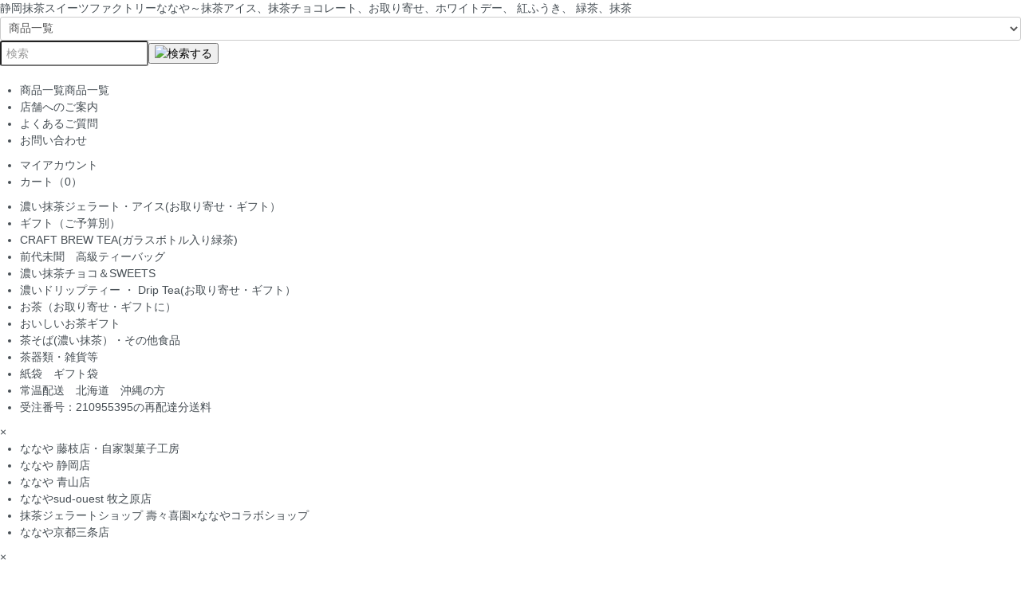

--- FILE ---
content_type: text/html; charset=EUC-JP
request_url: https://www.nanaya-matcha.com/?mode=cate&cbid=352220&csid=0&sort=n&page=2
body_size: 10631
content:
<!DOCTYPE html PUBLIC "-//W3C//DTD XHTML 1.0 Transitional//EN" "http://www.w3.org/TR/xhtml1/DTD/xhtml1-transitional.dtd">
<html xmlns:og="http://ogp.me/ns#" xmlns:fb="http://www.facebook.com/2008/fbml" xmlns:mixi="http://mixi-platform.com/ns#" xmlns="http://www.w3.org/1999/xhtml" xml:lang="ja" lang="ja" dir="ltr">
<head>
<meta http-equiv="content-type" content="text/html; charset=euc-jp" />
<meta http-equiv="X-UA-Compatible" content="IE=edge,chrome=1" />
<title>お茶（お取り寄せ・ギフトに）　 - 静岡抹茶スイーツファクトリーななや～抹茶アイス、抹茶チョコレート、お取り寄せ、ホワイトデー、 紅ふうき、 緑茶、抹茶</title>
<meta name="Keywords" content="お茶（お取り寄せ・ギフトに）　,抹茶アイス、チョコレート、お茶,茶,新茶,緑茶,静岡,藤枝,世界一,オンラインショップ,ネットショップ,ECショップ,通販" />
<meta name="Description" content="静岡県藤枝市にあるななや 静岡抹茶スイーツファクトリーです。店内にはカフェもあり、お茶を気軽に楽しむことができます。" />
<meta name="Author" content="ななや 静岡抹茶スイーツファクトリー" />
<meta name="Copyright" content="ななや 静岡抹茶スイーツファクトリー" />
<meta http-equiv="content-style-type" content="text/css" />
<meta http-equiv="content-script-type" content="text/javascript" />
<link rel="stylesheet" href="https://www.nanaya-matcha.com/css/framework/colormekit.css" type="text/css" />
<link rel="stylesheet" href="https://www.nanaya-matcha.com/css/framework/colormekit-responsive.css" type="text/css" />
<link rel="stylesheet" href="https://img10.shop-pro.jp/PA01047/880/css/6/index.css?cmsp_timestamp=20250728153350" type="text/css" />

<link rel="alternate" type="application/rss+xml" title="rss" href="https://www.nanaya-matcha.com/?mode=rss" />
<script type="text/javascript" src="//ajax.googleapis.com/ajax/libs/jquery/1.7.2/jquery.min.js" ></script>
<meta property="og:title" content="お茶（お取り寄せ・ギフトに）　 - 静岡抹茶スイーツファクトリーななや～抹茶アイス、抹茶チョコレート、お取り寄せ、ホワイトデー、 紅ふうき、 緑茶、抹茶" />
<meta property="og:description" content="静岡県藤枝市にあるななや 静岡抹茶スイーツファクトリーです。店内にはカフェもあり、お茶を気軽に楽しむことができます。" />
<meta property="og:url" content="https://www.nanaya-matcha.com?mode=cate&cbid=352220&csid=0&sort=n&page=2" />
<meta property="og:site_name" content="静岡抹茶スイーツファクトリーななや～抹茶アイス、抹茶チョコレート、お取り寄せ、ホワイトデー、 紅ふうき、 緑茶、抹茶" />
<meta property="og:image" content="https://img10.shop-pro.jp/PA01047/880/category/352220_0.jpg?cmsp_timestamp=20210226150717"/>
<meta property="og:image" content="https://ec.nanaya-matcha.com/shop/store/images/10/store.jpg">
<meta name="msvalidate.01" content="E741C7DD6267697E6EBE5766C8CA8C0C" />

<!-- Google Tag Manager -->
<script>(function(w,d,s,l,i){w[l]=w[l]||[];w[l].push({'gtm.start':
new Date().getTime(),event:'gtm.js'});var f=d.getElementsByTagName(s)[0],
j=d.createElement(s),dl=l!='dataLayer'?'&l='+l:'';j.async=true;j.src=
'https://www.googletagmanager.com/gtm.js?id='+i+dl;f.parentNode.insertBefore(j,f);
})(window,document,'script','dataLayer','GTM-MNSN2VW');</script>
<!-- End Google Tag Manager -->

<script>
  (function(i,s,o,g,r,a,m){i['GoogleAnalyticsObject']=r;i[r]=i[r]||function(){
  (i[r].q=i[r].q||[]).push(arguments)},i[r].l=1*new Date();a=s.createElement(o),
  m=s.getElementsByTagName(o)[0];a.async=1;a.src=g;m.parentNode.insertBefore(a,m)
  })(window,document,'script','//www.google-analytics.com/analytics.js','ga');

  ga('create', 'UA-54981317-2', 'auto');
  ga('send', 'pageview');

</script>
<script>
  var Colorme = {"page":"product_list","shop":{"account_id":"PA01047880","title":"\u9759\u5ca1\u62b9\u8336\u30b9\u30a4\u30fc\u30c4\u30d5\u30a1\u30af\u30c8\u30ea\u30fc\u306a\u306a\u3084\uff5e\u62b9\u8336\u30a2\u30a4\u30b9\u3001\u62b9\u8336\u30c1\u30e7\u30b3\u30ec\u30fc\u30c8\u3001\u304a\u53d6\u308a\u5bc4\u305b\u3001\u30db\u30ef\u30a4\u30c8\u30c7\u30fc\u3001 \u7d05\u3075\u3046\u304d\u3001 \u7dd1\u8336\u3001\u62b9\u8336"},"basket":{"total_price":0,"items":[]},"customer":{"id":null}};

  (function() {
    function insertScriptTags() {
      var scriptTagDetails = [];
      var entry = document.getElementsByTagName('script')[0];

      scriptTagDetails.forEach(function(tagDetail) {
        var script = document.createElement('script');

        script.type = 'text/javascript';
        script.src = tagDetail.src;
        script.async = true;

        if( tagDetail.integrity ) {
          script.integrity = tagDetail.integrity;
          script.setAttribute('crossorigin', 'anonymous');
        }

        entry.parentNode.insertBefore(script, entry);
      })
    }

    window.addEventListener('load', insertScriptTags, false);
  })();
</script>
<script async src="https://zen.one/analytics.js"></script>
</head>
<body>
<meta name="colorme-acc-payload" content="?st=1&pt=10028&ut=352220,0&at=PA01047880&v=20260119034808&re=&cn=2740f8a3556cfd302ee9e62af6d65d74" width="1" height="1" alt="" /><script>!function(){"use strict";Array.prototype.slice.call(document.getElementsByTagName("script")).filter((function(t){return t.src&&t.src.match(new RegExp("dist/acc-track.js$"))})).forEach((function(t){return document.body.removeChild(t)})),function t(c){var r=arguments.length>1&&void 0!==arguments[1]?arguments[1]:0;if(!(r>=c.length)){var e=document.createElement("script");e.onerror=function(){return t(c,r+1)},e.src="https://"+c[r]+"/dist/acc-track.js?rev=3",document.body.appendChild(e)}}(["acclog001.shop-pro.jp","acclog002.shop-pro.jp"])}();</script>
<!--
<noscript><iframe src="https://www.googletagmanager.com/ns.html?id=GTM-MNSN2VW"
height="0" width="0" style="display:none;visibility:hidden"></iframe></noscript>
-->

<meta name="format-detection" content="telephone=no">
<meta name="viewport" content="width=device-width, initial-scale=1.0, maximum-scale=1.0">
<script src="https://img.shop-pro.jp/tmpl_js/73/jquery.tile.js"></script>
<script src="https://img.shop-pro.jp/tmpl_js/73/jquery.skOuterClick.js"></script>
<link href="https://ec.nanaya-matcha.com/shared/css/reset.css" rel="stylesheet" media="all">
<link href="https://ec.nanaya-matcha.com/shared/css/style.css?1702101958" rel="stylesheet" media="all">
<script src="https://ec.nanaya-matcha.com/shared/js/jquery-1.11.2.min.js"></script>
<script src="https://ec.nanaya-matcha.com/shared/js/pagescroll.js"></script>
<script src="https://ec.nanaya-matcha.com/shared/js/common.js"></script>

<script>
  $(function(){
	  var ua = navigator.userAgent;
	  if(ua.indexOf('iPhone') > 0 || ua.indexOf('Android') > 0){
		  $('.tel').each(function(){
			  var str = $(this).text();
			  $(this).html($('<a>').attr('href', 'tel:' + str.replace(/-/g, '')).append(str + '</a>'));
		  });
	  }
  });

</script>


<div id="wrapper">
<a href="pageTop" id="pageTop"></a>


<div id="header">
  <div id="headerInner" class="clearfix">
    <div id="logo">
      <a href="./">静岡抹茶スイーツファクトリーななや～抹茶アイス、抹茶チョコレート、お取り寄せ、ホワイトデー、 紅ふうき、 緑茶、抹茶</a>
    </div>
    <div class="headerBox01">

      <div class="headerSearchBox">
        <form action="/" method="GET">
          <input type="hidden" name="mode" value="srh">
          <select name="cid">
            <option value="">商品一覧</option>
                          <option value="1652482,0">濃い抹茶ジェラート・アイス(お取り寄せ・ギフト）</option>
                          <option value="2627457,0">ギフト（ご予算別）</option>
                          <option value="2710018,0">CRAFT BREW TEA(ガラスボトル入り緑茶)</option>
                          <option value="2870029,0">前代未聞　高級ティーバッグ</option>
                          <option value="793411,0">濃い抹茶チョコ＆SWEETS</option>
                          <option value="2971997,0">濃いドリップティー ・ Drip Tea(お取り寄せ・ギフト）</option>
                          <option value="352220,0">お茶（お取り寄せ・ギフトに）　</option>
                          <option value="352273,0">おいしいお茶ギフト</option>
                          <option value="361739,0">茶そば(濃い抹茶）・その他食品</option>
                          <option value="352274,0">茶器類・雑貨等</option>
                          <option value="2741965,0">紙袋　ギフト袋</option>
                          <option value="2835298,0">常温配送　北海道　沖縄の方</option>
                          <option value="2937458,0">受注番号：210955395の再配達分送料</option>
                        <!-- <option value="1652482,0">抹茶ジェラート・アイス</option>
            <option value="793411,0">抹茶チョコ＆SWEETS</option>
            <option value="352275,0">新茶</option>
            <option value="352220,0">お茶</option>
            <option value="352273,0">ギフト</option>
            <option value="352221,0">お菓子</option>
            <option value="361739,0">食品</option>
            <option value="352274,0">茶器類・雑貨等</option> -->
          </select><input type="text" name="keyword" placeholder="検索"><button class="searchBtn"><img src="https://ec.nanaya-matcha.com/shared/images/ico_search.png" alt="検索する" /></button>
        </form>
      </div>

      <div class="naviBox clearfix">
        <div class="naviLeft">
          <ul id="gNavi" class="clearfix">
                          <li class="gNavi01 itemText"><a href="#"><span class="gNavi01_pc">商品一覧</span><span class="gNavi01_sp">商品一覧</span></a></li>
                                      <li class="gNavi02 storeText"><a href="#">店舗へのご案内</a></li>
                                      <li class="gNavi03"><a href="https://nanaya-matcha.com/?&mode=f3">よくあるご質問</a></li>
                        <li class="gNavi04"><a href="https://ocha-rakuen.shop-pro.jp/customer/inquiries/new">お問い合わせ</a></li>
          </ul>
        </div>
        <div class="naviRight">
          <ul class="clearfix">
            <li class="member"><a href="https://www.nanaya-matcha.com/?mode=myaccount">マイアカウント</a></li>
<!--
            -->
            <li class="cart"><a href="https://www.nanaya-matcha.com/cart/proxy/basket?shop_id=PA01047880&shop_domain=nanaya-matcha.com">カート（0）</a></li>
          </ul>
        </div>
      </div>
    </div>

   </div>
</div>

<div id="itemBox">
  <div class="itemBoxInner">
    <ul>
              <li><a href="https://www.nanaya-matcha.com/?mode=cate&cbid=1652482&csid=0&sort=n">濃い抹茶ジェラート・アイス(お取り寄せ・ギフト）</a></li>
              <li><a href="https://www.nanaya-matcha.com/?mode=cate&cbid=2627457&csid=0&sort=n">ギフト（ご予算別）</a></li>
              <li><a href="https://www.nanaya-matcha.com/?mode=cate&cbid=2710018&csid=0&sort=n">CRAFT BREW TEA(ガラスボトル入り緑茶)</a></li>
              <li><a href="https://www.nanaya-matcha.com/?mode=cate&cbid=2870029&csid=0&sort=n">前代未聞　高級ティーバッグ</a></li>
              <li><a href="https://www.nanaya-matcha.com/?mode=cate&cbid=793411&csid=0&sort=n">濃い抹茶チョコ＆SWEETS</a></li>
              <li><a href="https://www.nanaya-matcha.com/?mode=cate&cbid=2971997&csid=0&sort=n">濃いドリップティー ・ Drip Tea(お取り寄せ・ギフト）</a></li>
              <li><a href="https://www.nanaya-matcha.com/?mode=cate&cbid=352220&csid=0&sort=n">お茶（お取り寄せ・ギフトに）　</a></li>
              <li><a href="https://www.nanaya-matcha.com/?mode=cate&cbid=352273&csid=0&sort=n">おいしいお茶ギフト</a></li>
              <li><a href="https://www.nanaya-matcha.com/?mode=cate&cbid=361739&csid=0&sort=n">茶そば(濃い抹茶）・その他食品</a></li>
              <li><a href="https://www.nanaya-matcha.com/?mode=cate&cbid=352274&csid=0&sort=n">茶器類・雑貨等</a></li>
              <li><a href="https://www.nanaya-matcha.com/?mode=cate&cbid=2741965&csid=0&sort=n">紙袋　ギフト袋</a></li>
              <li><a href="https://www.nanaya-matcha.com/?mode=cate&cbid=2835298&csid=0&sort=n">常温配送　北海道　沖縄の方</a></li>
              <li><a href="https://www.nanaya-matcha.com/?mode=cate&cbid=2937458&csid=0&sort=n">受注番号：210955395の再配達分送料</a></li>
      <!--
      <li><a href="https://nanaya-matcha.com/?mode=cate&csid=0&cbid=1652482">抹茶ジェラート・アイス</a></li>
      <li><a href="https://nanaya-matcha.com/?mode=cate&cbid=793411&csid=0&sort=n">抹茶チョコ＆SWEETS</a></li>
      <li><a href="https://nanaya-matcha.com/?mode=cate&csid=0&cbid=352275&sort=n">新茶</a></li>
      <li><a href="https://nanaya-matcha.com/?mode=cate&csid=0&cbid=352220&sort=n">お茶</a></li>
      <li><a href="https://nanaya-matcha.com/?mode=cate&csid=0&cbid=352273&sort=n">ギフト</a></li>
      <li><a href="https://nanaya-matcha.com/?mode=cate&csid=0&cbid=352221&sort=n">お菓子</a></li>
      <li><a href="https://nanaya-matcha.com/?mode=cate&csid=0&cbid=361739&sort=n">食品</a></li>
      <li><a href="https://nanaya-matcha.com/?mode=cate&csid=0&cbid=352274&sort=n">茶器類・雑貨等</a></li>
      <li><a href="https://nanaya-matcha.com/?mode=srh&sort=n&cid=&keyword=">すべての商品</a></li>
-->
    </ul>
    <div class="itemClose">×</div>
  </div>
</div>

<div id="storeBox">
  <div class="storeBoxInner">
    <ul>
      <li><a href="https://nanaya-matcha.com/?mode=f4&sid=10">ななや 藤枝店・自家製菓子工房</a></li>
      <li><a href="https://nanaya-matcha.com/?mode=f4&sid=20">ななや 静岡店</a></li>
      <li><a href="https://nanaya-matcha.com/?mode=f4&sid=50">ななや 青山店</a></li>
      <li><a href="https://nanaya-matcha.com/?mode=f4&sid=30">ななやsud-ouest 牧之原店</a></li>
      <li><a href="https://nanaya-matcha.com/?mode=f4&sid=40">抹茶ジェラートショップ 壽々喜園×ななやコラボショップ</a></li>
      <li><a href="https://nanaya-matcha.com/?mode=f4&sid=60">ななや京都三条店</a></li>
    </ul>
    <div class="storeClose">×</div>
  </div>
</div>



<div id="content">


<style>
  .slideFrameWrap{
    height: 0;
    padding-bottom: 26%;
    position: relative;
  }
  #slideFrame{
    width: 100%;
    height: 100%;
    position: absolute;
    top: 0;
    bottom: 0;
    left: 0;
    right: 0;
    margin: auto;
  }

  @media screen and (max-width:600px) {
    .slideFrameWrap{
      padding-bottom: 51%;
    }
  }
</style>

<div id="mainContent" class="clearfix">


<div id="mainContentInner">
  <link href="https://ec.nanaya-matcha.com/shared/css/product.css" rel="stylesheet" media="all">

<div class="mainTitle01 clearfix">

  <h2>
          お茶（お取り寄せ・ギフトに）　
      </h2>

  <ul id="pankuzu" class="clearfix">
    <li><a href="./">ホーム</a></li>
                  <li>&gt;<a href="?mode=cate&cbid=352220&csid=0&sort=n">お茶（お取り寄せ・ギフトに）　</a></li>
                  </ul>
</div>



<div>
  
    
    
  
  
  <!--
    <h3 class="mar_b_20 txt_20 txt_fwn">カテゴリー一覧</h3>
-->
    <ul class="category-list row mar_b_20">
              <li class="col col-lg-2 col-sm-4 col-xs-6 pad_10">
          <a href="?mode=cate&cbid=352220&csid=2&sort=n">
<!--
            <img src="https://img10.shop-pro.jp/PA01047/880/category/352220_2.jpg?cmsp_timestamp=20200430142706" class="show mar_auto mar_b_5" />-->
            初めてのお客様へ
          </a>
        </li>
              <li class="col col-lg-2 col-sm-4 col-xs-6 pad_10">
          <a href="?mode=cate&cbid=352220&csid=6&sort=n">
<!--
            <img src="https://img10.shop-pro.jp/PA01047/880/category/352220_6.jpg?cmsp_timestamp=20200430142706" class="show mar_auto mar_b_5" />-->
            抹茶
          </a>
        </li>
              <li class="col col-lg-2 col-sm-4 col-xs-6 pad_10">
          <a href="?mode=cate&cbid=352220&csid=1&sort=n">
<!--
            <img src="https://img10.shop-pro.jp/PA01047/880/category/352220_1.jpg?cmsp_timestamp=20200430142559" class="show mar_auto mar_b_5" />-->
            定番（煎茶・深蒸し茶）
          </a>
        </li>
              <li class="col col-lg-2 col-sm-4 col-xs-6 pad_10">
          <a href="?mode=cate&cbid=352220&csid=10&sort=n">
<!--
            <img src="https://img10.shop-pro.jp/PA01047/880/category/352220_10.jpg?cmsp_timestamp=20200430142559" class="show mar_auto mar_b_5" />-->
            定番（ほうじ茶・玄米茶）
          </a>
        </li>
              <li class="col col-lg-2 col-sm-4 col-xs-6 pad_10">
          <a href="?mode=cate&cbid=352220&csid=13&sort=n">
<!--
            <img src="https://img10.shop-pro.jp/PA01047/880/category/352220_13.jpg?cmsp_timestamp=20200430142946" class="show mar_auto mar_b_5" />-->
            手軽な粉末タイプのお茶
          </a>
        </li>
              <li class="col col-lg-2 col-sm-4 col-xs-6 pad_10">
          <a href="?mode=cate&cbid=352220&csid=8&sort=n">
<!--
            <img src="https://img10.shop-pro.jp/PA01047/880/category/352220_8.jpg?cmsp_timestamp=20200430144031" class="show mar_auto mar_b_5" />-->
            玉露・こだわりの逸品茶
          </a>
        </li>
              <li class="col col-lg-2 col-sm-4 col-xs-6 pad_10">
          <a href="?mode=cate&cbid=352220&csid=11&sort=n">
<!--
            -->
            有機栽培茶
          </a>
        </li>
              <li class="col col-lg-2 col-sm-4 col-xs-6 pad_10">
          <a href="?mode=cate&cbid=352220&csid=12&sort=n">
<!--
            -->
            健康によいお茶
          </a>
        </li>
              <li class="col col-lg-2 col-sm-4 col-xs-6 pad_10">
          <a href="?mode=cate&cbid=352220&csid=3&sort=n">
<!--
            <img src="https://img10.shop-pro.jp/PA01047/880/category/352220_3.jpg?cmsp_timestamp=20200430142559" class="show mar_auto mar_b_5" />-->
            季節物限定販売のお茶
          </a>
        </li>
              <li class="col col-lg-2 col-sm-4 col-xs-6 pad_10">
          <a href="?mode=cate&cbid=352220&csid=9&sort=n">
<!--
            <img src="https://img10.shop-pro.jp/PA01047/880/category/352220_9.jpg?cmsp_timestamp=20200430142559" class="show mar_auto mar_b_5" />-->
            ハーブブレンド
          </a>
        </li>
              <li class="col col-lg-2 col-sm-4 col-xs-6 pad_10">
          <a href="?mode=cate&cbid=352220&csid=4&sort=n">
<!--
            <img src="https://img10.shop-pro.jp/PA01047/880/category/352220_4.jpg?cmsp_timestamp=20200430142559" class="show mar_auto mar_b_5" />-->
            ティーバッグ
          </a>
        </li>
              <li class="col col-lg-2 col-sm-4 col-xs-6 pad_10">
          <a href="?mode=cate&cbid=352220&csid=14&sort=n">
<!--
            -->
            ペットボトル茶
          </a>
        </li>
          </ul>
  
  
  
    
    <div class="sort clearfix">
      <p>全<span>69</span>商品</p>
      <ul class="clearfix">
        <li class="left">
                      <a href="?mode=cate&cbid=352220&csid=0">おすすめ順</a>        </li>
        <li class="left">
                      <a href="?mode=cate&cbid=352220&csid=0&sort=p">価格順</a>        </li>
        <li class="right">
          新着順
                  </li>
      </ul>
    </div>

  
    <div class="productList">
      <ul class="clearfix">
                  <li>
            <div class="productListBoxLeft">
              <div class="photo">
                <p>
                                      <img src="https://img10.shop-pro.jp/PA01047/880/product/162378689_th.jpg?cmsp_timestamp=20210805152523" alt="薫り燻らす（深煎り炙茶）700ｍｌ" />
                                  </p>
              </div>
            </div>
            <div class="productListBoxRight">
              <p class="pName">薫り燻らす（深煎り炙茶）700ｍｌ</p>
                              SOLD OUT
                            
                              <p class="pExpl">伝統的なスモーキーな香りを楽しむお茶</p>
                          <a href="?pid=162378689">商品詳細へ</a>
            </div>
          </li>
                  <li>
            <div class="productListBoxLeft">
              <div class="photo">
                <p>
                                      <img src="https://img10.shop-pro.jp/PA01047/880/product/162378020_th.jpg?cmsp_timestamp=20210805145046" alt="Etude  Shoujyu,Tanegashima 　松寿　種子島(煎茶) 鹿児島県／種子島産" />
                                  </p>
              </div>
            </div>
            <div class="productListBoxRight">
              <p class="pName">Etude  Shoujyu,Tanegashima 　松寿　種子島(煎茶) 鹿児島県／種子島産</p>
                              SOLD OUT
                            
                              <p class="pExpl">バニラを思わせる甘い香りと独特の旨味。種子島にしかない希少品種茶</p>
                          <a href="?pid=162378020">商品詳細へ</a>
            </div>
          </li>
                  <li>
            <div class="productListBoxLeft">
              <div class="photo">
                <p>
                                      <img src="https://img10.shop-pro.jp/PA01047/880/product/162377823_th.jpg?cmsp_timestamp=20210805144136" alt="Etude Sakimidori ,  Makurazaki  さきみどり　枕崎(煎茶）鹿児島県/枕崎産" />
                                  </p>
              </div>
            </div>
            <div class="productListBoxRight">
              <p class="pName">Etude Sakimidori ,  Makurazaki  さきみどり　枕崎(煎茶）鹿児島県/枕崎産</p>
                              SOLD OUT
                            
                              <p class="pExpl">上品な旨味とすっきりした味わいが特長</p>
                          <a href="?pid=162377823">商品詳細へ</a>
            </div>
          </li>
                  <li>
            <div class="productListBoxLeft">
              <div class="photo">
                <p>
                                      <img src="https://img10.shop-pro.jp/PA01047/880/product/162377683_th.jpg?cmsp_timestamp=20210805143307" alt="Etude Sofu, Saito そうふう(蒼風)  西都 (煎茶) 宮崎県/西都産" />
                                  </p>
              </div>
            </div>
            <div class="productListBoxRight">
              <p class="pName">Etude Sofu, Saito そうふう(蒼風)  西都 (煎茶) 宮崎県/西都産</p>
                              SOLD OUT
                            
                              <p class="pExpl">ジャスミンの様な華やかな香りの品種茶　</p>
                          <a href="?pid=162377683">商品詳細へ</a>
            </div>
          </li>
                  <li>
            <div class="productListBoxLeft">
              <div class="photo">
                <p>
                                      <img src="https://img10.shop-pro.jp/PA01047/880/product/151429146_th.jpg?cmsp_timestamp=20200530193326" alt="<img class='new_mark_img1' src='https://img.shop-pro.jp/img/new/icons12.gif' style='border:none;display:inline;margin:0px;padding:0px;width:auto;' />ななやのティーバッグ　玉露　３ｇ×１０袋" />
                                  </p>
              </div>
            </div>
            <div class="productListBoxRight">
              <p class="pName"><img class='new_mark_img1' src='https://img.shop-pro.jp/img/new/icons12.gif' style='border:none;display:inline;margin:0px;padding:0px;width:auto;' />ななやのティーバッグ　玉露　３ｇ×１０袋</p>
                              
                                <p class="pPrice"><span>1,000円(税込1,080円)</span></p>
                
                                            
                              <p class="pExpl">ななやのティーバッグ　玉露　３ｇ×10袋</p>
                          <a href="?pid=151429146">商品詳細へ</a>
            </div>
          </li>
                  <li>
            <div class="productListBoxLeft">
              <div class="photo">
                <p>
                                      <img src="https://img10.shop-pro.jp/PA01047/880/product/151429090_th.jpg?cmsp_timestamp=20200530192846" alt="<img class='new_mark_img1' src='https://img.shop-pro.jp/img/new/icons12.gif' style='border:none;display:inline;margin:0px;padding:0px;width:auto;' />ななやのティーバッグ　あさつゆ　３ｇ×１０袋" />
                                  </p>
              </div>
            </div>
            <div class="productListBoxRight">
              <p class="pName"><img class='new_mark_img1' src='https://img.shop-pro.jp/img/new/icons12.gif' style='border:none;display:inline;margin:0px;padding:0px;width:auto;' />ななやのティーバッグ　あさつゆ　３ｇ×１０袋</p>
                              
                                <p class="pPrice"><span>700円(税込756円)</span></p>
                
                                            
                              <p class="pExpl">ななやのティーバッグ　あさつゆ　３ｇ×10袋</p>
                          <a href="?pid=151429090">商品詳細へ</a>
            </div>
          </li>
                  <li>
            <div class="productListBoxLeft">
              <div class="photo">
                <p>
                                      <img src="https://img10.shop-pro.jp/PA01047/880/product/151429032_th.jpg?cmsp_timestamp=20200530192439" alt="<img class='new_mark_img1' src='https://img.shop-pro.jp/img/new/icons12.gif' style='border:none;display:inline;margin:0px;padding:0px;width:auto;' />ななやのティーバッグ　和紅茶　ティーバッグ　３ｇ×１０袋" />
                                  </p>
              </div>
            </div>
            <div class="productListBoxRight">
              <p class="pName"><img class='new_mark_img1' src='https://img.shop-pro.jp/img/new/icons12.gif' style='border:none;display:inline;margin:0px;padding:0px;width:auto;' />ななやのティーバッグ　和紅茶　ティーバッグ　３ｇ×１０袋</p>
                              
                                <p class="pPrice"><span>600円(税込648円)</span></p>
                
                                            
                              <p class="pExpl">ななやのティーバッグ　和紅茶　３ｇ×10袋</p>
                          <a href="?pid=151429032">商品詳細へ</a>
            </div>
          </li>
                  <li>
            <div class="productListBoxLeft">
              <div class="photo">
                <p>
                                      <img src="https://img10.shop-pro.jp/PA01047/880/product/151429002_th.jpg?cmsp_timestamp=20200530192154" alt="<img class='new_mark_img1' src='https://img.shop-pro.jp/img/new/icons12.gif' style='border:none;display:inline;margin:0px;padding:0px;width:auto;' />ななやのティーバッグ　ほうじ茶ティーバッグ　２.５ｇ×１０袋" />
                                  </p>
              </div>
            </div>
            <div class="productListBoxRight">
              <p class="pName"><img class='new_mark_img1' src='https://img.shop-pro.jp/img/new/icons12.gif' style='border:none;display:inline;margin:0px;padding:0px;width:auto;' />ななやのティーバッグ　ほうじ茶ティーバッグ　２.５ｇ×１０袋</p>
                              
                                <p class="pPrice"><span>600円(税込648円)</span></p>
                
                                            
                              <p class="pExpl">ななやのティーバッグ　ほうじ茶　2.5ｇ×10袋</p>
                          <a href="?pid=151429002">商品詳細へ</a>
            </div>
          </li>
                  <li>
            <div class="productListBoxLeft">
              <div class="photo">
                <p>
                                      <img src="https://img10.shop-pro.jp/PA01047/880/product/151428941_th.jpg?cmsp_timestamp=20200530191622" alt="<img class='new_mark_img1' src='https://img.shop-pro.jp/img/new/icons12.gif' style='border:none;display:inline;margin:0px;padding:0px;width:auto;' />ななやのティーバッグ　特蒸し茶ティーバッグ　３ｇ×１０袋" />
                                  </p>
              </div>
            </div>
            <div class="productListBoxRight">
              <p class="pName"><img class='new_mark_img1' src='https://img.shop-pro.jp/img/new/icons12.gif' style='border:none;display:inline;margin:0px;padding:0px;width:auto;' />ななやのティーバッグ　特蒸し茶ティーバッグ　３ｇ×１０袋</p>
                              
                                <p class="pPrice"><span>600円(税込648円)</span></p>
                
                                            
                              <p class="pExpl">ななやのティーバッグ　濃い特蒸し茶　３ｇ×10袋</p>
                          <a href="?pid=151428941">商品詳細へ</a>
            </div>
          </li>
                  <li>
            <div class="productListBoxLeft">
              <div class="photo">
                <p>
                                      <img src="https://img10.shop-pro.jp/PA01047/880/product/151428852_th.jpg?cmsp_timestamp=20200530190739" alt="<img class='new_mark_img1' src='https://img.shop-pro.jp/img/new/icons12.gif' style='border:none;display:inline;margin:0px;padding:0px;width:auto;' />ななやのティーバッグ　かぶせ茶ティーバッグ　３ｇ×１０袋" />
                                  </p>
              </div>
            </div>
            <div class="productListBoxRight">
              <p class="pName"><img class='new_mark_img1' src='https://img.shop-pro.jp/img/new/icons12.gif' style='border:none;display:inline;margin:0px;padding:0px;width:auto;' />ななやのティーバッグ　かぶせ茶ティーバッグ　３ｇ×１０袋</p>
                              
                                <p class="pPrice"><span>600円(税込648円)</span></p>
                
                                            
                              <p class="pExpl">ななやのティーバッグ　甘味あるかぶせ茶　３ｇ×10袋</p>
                          <a href="?pid=151428852">商品詳細へ</a>
            </div>
          </li>
                  <li>
            <div class="productListBoxLeft">
              <div class="photo">
                <p>
                                      <img src="https://img10.shop-pro.jp/PA01047/880/product/151428607_th.jpg?cmsp_timestamp=20200530185321" alt="<img class='new_mark_img1' src='https://img.shop-pro.jp/img/new/icons12.gif' style='border:none;display:inline;margin:0px;padding:0px;width:auto;' />ななやのティーバッグ　深蒸し茶　３ｇ×１０袋" />
                                  </p>
              </div>
            </div>
            <div class="productListBoxRight">
              <p class="pName"><img class='new_mark_img1' src='https://img.shop-pro.jp/img/new/icons12.gif' style='border:none;display:inline;margin:0px;padding:0px;width:auto;' />ななやのティーバッグ　深蒸し茶　３ｇ×１０袋</p>
                              
                                <p class="pPrice"><span>600円(税込648円)</span></p>
                
                                            
                              <p class="pExpl">ななやのティーバッグ深蒸し茶　３ｇ×10袋</p>
                          <a href="?pid=151428607">商品詳細へ</a>
            </div>
          </li>
                  <li>
            <div class="productListBoxLeft">
              <div class="photo">
                <p>
                                      <img src="https://img10.shop-pro.jp/PA01047/880/product/151428472_th.jpg?cmsp_timestamp=20200530184425" alt="<img class='new_mark_img1' src='https://img.shop-pro.jp/img/new/icons12.gif' style='border:none;display:inline;margin:0px;padding:0px;width:auto;' />ななやのティーバッグ　抹茶入り玄米茶　３ｇ×１０袋" />
                                  </p>
              </div>
            </div>
            <div class="productListBoxRight">
              <p class="pName"><img class='new_mark_img1' src='https://img.shop-pro.jp/img/new/icons12.gif' style='border:none;display:inline;margin:0px;padding:0px;width:auto;' />ななやのティーバッグ　抹茶入り玄米茶　３ｇ×１０袋</p>
                              
                                <p class="pPrice"><span>600円(税込648円)</span></p>
                
                                            
                              <p class="pExpl">煎り米の香ばしさと抹茶のうまみ香豊かな人気のお茶です。</p>
                          <a href="?pid=151428472">商品詳細へ</a>
            </div>
          </li>
              </ul>
    </div>

    
    <div class="pageList">
      <ul class="clearfix">

      
      
      

              <li class="prev">
          <a href="?mode=cate&cbid=352220&csid=0&sort=n&page=1">前へ</a>
        </li>
      
              
                                    <li>
                <a href="?mode=cate&cbid=352220&csid=0&sort=n&page=1">
                  1
                </a>
              </li>
                                        
                                    <li class="active">2</li>
                                        
                                    <li>
                <a href="?mode=cate&cbid=352220&csid=0&sort=n&page=3">
                  3
                </a>
              </li>
                                        
                                    <li>
                <a href="?mode=cate&cbid=352220&csid=0&sort=n&page=4">
                  4
                </a>
              </li>
                                        
                                    <li>
                <a href="?mode=cate&cbid=352220&csid=0&sort=n&page=5">
                  5
                </a>
              </li>
                                        
                                    <li>
                <a href="?mode=cate&cbid=352220&csid=0&sort=n&page=6">
                  6
                </a>
              </li>
                                                        
              <li class="next"><a href="?mode=cate&cbid=352220&csid=0&sort=n&page=3">次へ</a></li>
			
      </ul>
    </div>

  
  
    
    
  </div>





<script>
//  $(window).load(function () {
//    $('.productlist-unit').tile();
//  });
//  $(window).resize(function () {
//    $('.productlist-unit').tile();
//  });
</script></div>


<div id="sidebar">
  <h2 id="category">商品一覧から探す</h2>
  <ul id="sideMenu">

	    <li><a href="https://www.nanaya-matcha.com/?mode=cate&cbid=1652482&csid=0&sort=n">濃い抹茶ジェラート・アイス(お取り寄せ・ギフト）</a>

        </li>
      <li><a href="https://www.nanaya-matcha.com/?mode=cate&cbid=2627457&csid=0&sort=n">ギフト（ご予算別）</a>

    
      <ul class="subMenu">      <li><a href="https://www.nanaya-matcha.com/?mode=cate&cbid=2627457&csid=5&sort=n">２０００円未満</a></li>
      
    
            <li><a href="https://www.nanaya-matcha.com/?mode=cate&cbid=2627457&csid=1&sort=n">２０００円台</a></li>
      
    
            <li><a href="https://www.nanaya-matcha.com/?mode=cate&cbid=2627457&csid=2&sort=n">３０００円台</a></li>
      
    
            <li><a href="https://www.nanaya-matcha.com/?mode=cate&cbid=2627457&csid=3&sort=n">５０００円前後</a></li>
      
    
            <li><a href="https://www.nanaya-matcha.com/?mode=cate&cbid=2627457&csid=4&sort=n">一万円前後</a></li>
      </ul>
        </li>
      <li><a href="https://www.nanaya-matcha.com/?mode=cate&cbid=2710018&csid=0&sort=n">CRAFT BREW TEA(ガラスボトル入り緑茶)</a>

    
      <ul class="subMenu">      <li><a href="https://www.nanaya-matcha.com/?mode=cate&cbid=2710018&csid=4&sort=n">個性豊かフルボトル700ml～</a></li>
      
    
            <li><a href="https://www.nanaya-matcha.com/?mode=cate&cbid=2710018&csid=3&sort=n">品種茶ミドルサイズ500ml</a></li>
      
    
            <li><a href="https://www.nanaya-matcha.com/?mode=cate&cbid=2710018&csid=1&sort=n">シリーズ300ml</a></li>
      
    
            <li><a href="https://www.nanaya-matcha.com/?mode=cate&cbid=2710018&csid=5&sort=n">ギフト箱</a></li>
      </ul>
        </li>
      <li><a href="https://www.nanaya-matcha.com/?mode=cate&cbid=2870029&csid=0&sort=n">前代未聞　高級ティーバッグ</a>

    
      <ul class="subMenu">      <li><a href="https://www.nanaya-matcha.com/?mode=cate&cbid=2870029&csid=1&sort=n">BOX入</a></li>
      
    
            <li><a href="https://www.nanaya-matcha.com/?mode=cate&cbid=2870029&csid=2&sort=n">スタンドパック</a></li>
      </ul>
        </li>
      <li><a href="https://www.nanaya-matcha.com/?mode=cate&cbid=793411&csid=0&sort=n">濃い抹茶チョコ＆SWEETS</a>

    
      <ul class="subMenu">      <li><a href="https://www.nanaya-matcha.com/?mode=cate&cbid=793411&csid=1&sort=n">MATCHA  7 チョコ（冷蔵送）</a></li>
      
    
            <li><a href="https://www.nanaya-matcha.com/?mode=cate&cbid=793411&csid=2&sort=n">クラフトチョコ板（世界大会受賞品・冷蔵）</a></li>
      
    
            <li><a href="https://www.nanaya-matcha.com/?mode=cate&cbid=793411&csid=3&sort=n">ナッツ入り抹茶チョコ</a></li>
      
    
            <li><a href="https://www.nanaya-matcha.com/?mode=cate&cbid=793411&csid=4&sort=n">カップ入チョコ（冷蔵配送）</a></li>
      
    
            <li><a href="https://www.nanaya-matcha.com/?mode=cate&cbid=793411&csid=11&sort=n">生チョコ（冷凍配送）</a></li>
      
    
            <li><a href="https://www.nanaya-matcha.com/?mode=cate&cbid=793411&csid=12&sort=n">チョコ用ギフト包装</a></li>
      
    
            <li><a href="https://www.nanaya-matcha.com/?mode=cate&cbid=793411&csid=5&sort=n">抹茶ロールケーキ(冷凍配送）</a></li>
      
    
            <li><a href="https://www.nanaya-matcha.com/?mode=cate&cbid=793411&csid=6&sort=n">生クリーム大福(冷凍配送）</a></li>
      
    
            <li><a href="https://www.nanaya-matcha.com/?mode=cate&cbid=793411&csid=7&sort=n">抹茶の焼き菓子詰め合わせ</a></li>
      
    
            <li><a href="https://www.nanaya-matcha.com/?mode=cate&cbid=793411&csid=8&sort=n">抹茶焼き菓子</a></li>
      
    
            <li><a href="https://www.nanaya-matcha.com/?mode=cate&cbid=793411&csid=9&sort=n">羊羹</a></li>
      </ul>
        </li>
      <li><a href="https://www.nanaya-matcha.com/?mode=cate&cbid=2971997&csid=0&sort=n">濃いドリップティー ・ Drip Tea(お取り寄せ・ギフト）</a>

    
      <ul class="subMenu">      <li><a href="https://www.nanaya-matcha.com/?mode=cate&cbid=2971997&csid=1&sort=n">極上ドリップシリーズ</a></li>
      
    
            <li><a href="https://www.nanaya-matcha.com/?mode=cate&cbid=2971997&csid=2&sort=n">産地シリーズ</a></li>
      
    
            <li><a href="https://www.nanaya-matcha.com/?mode=cate&cbid=2971997&csid=3&sort=n">ドリップティー・ギフト</a></li>
      </ul>
        </li>
      <li><a href="https://www.nanaya-matcha.com/?mode=cate&cbid=352220&csid=0&sort=n">お茶（お取り寄せ・ギフトに）　</a>

    
      <ul class="subMenu">      <li><a href="https://www.nanaya-matcha.com/?mode=cate&cbid=352220&csid=2&sort=n">初めてのお客様へ</a></li>
      
    
            <li><a href="https://www.nanaya-matcha.com/?mode=cate&cbid=352220&csid=6&sort=n">抹茶</a></li>
      
    
            <li><a href="https://www.nanaya-matcha.com/?mode=cate&cbid=352220&csid=1&sort=n">定番（煎茶・深蒸し茶）</a></li>
      
    
            <li><a href="https://www.nanaya-matcha.com/?mode=cate&cbid=352220&csid=10&sort=n">定番（ほうじ茶・玄米茶）</a></li>
      
    
            <li><a href="https://www.nanaya-matcha.com/?mode=cate&cbid=352220&csid=13&sort=n">手軽な粉末タイプのお茶</a></li>
      
    
            <li><a href="https://www.nanaya-matcha.com/?mode=cate&cbid=352220&csid=8&sort=n">玉露・こだわりの逸品茶</a></li>
      
    
            <li><a href="https://www.nanaya-matcha.com/?mode=cate&cbid=352220&csid=11&sort=n">有機栽培茶</a></li>
      
    
            <li><a href="https://www.nanaya-matcha.com/?mode=cate&cbid=352220&csid=12&sort=n">健康によいお茶</a></li>
      
    
            <li><a href="https://www.nanaya-matcha.com/?mode=cate&cbid=352220&csid=3&sort=n">季節物限定販売のお茶</a></li>
      
    
            <li><a href="https://www.nanaya-matcha.com/?mode=cate&cbid=352220&csid=9&sort=n">ハーブブレンド</a></li>
      
    
            <li><a href="https://www.nanaya-matcha.com/?mode=cate&cbid=352220&csid=4&sort=n">ティーバッグ</a></li>
      
    
            <li><a href="https://www.nanaya-matcha.com/?mode=cate&cbid=352220&csid=14&sort=n">ペットボトル茶</a></li>
      </ul>
        </li>
      <li><a href="https://www.nanaya-matcha.com/?mode=cate&cbid=352273&csid=0&sort=n">おいしいお茶ギフト</a>

    
      <ul class="subMenu">      <li><a href="https://www.nanaya-matcha.com/?mode=cate&cbid=352273&csid=2&sort=n">缶入り(お中元・お歳暮等）</a></li>
      
    
            <li><a href="https://www.nanaya-matcha.com/?mode=cate&cbid=352273&csid=1&sort=n">ちょっとした手土産</a></li>
      </ul>
        </li>
      <li><a href="https://www.nanaya-matcha.com/?mode=cate&cbid=361739&csid=0&sort=n">茶そば(濃い抹茶）・その他食品</a>

        </li>
      <li><a href="https://www.nanaya-matcha.com/?mode=cate&cbid=352274&csid=0&sort=n">茶器類・雑貨等</a>

    
      <ul class="subMenu">      <li><a href="https://www.nanaya-matcha.com/?mode=cate&cbid=352274&csid=1&sort=n">ななやオリジナル</a></li>
      
    
            <li><a href="https://www.nanaya-matcha.com/?mode=cate&cbid=352274&csid=2&sort=n">その他の茶器類・雑貨</a></li>
      </ul>
        </li>
      <li><a href="https://www.nanaya-matcha.com/?mode=cate&cbid=2741965&csid=0&sort=n">紙袋　ギフト袋</a>

        </li>
      <li><a href="https://www.nanaya-matcha.com/?mode=cate&cbid=2835298&csid=0&sort=n">常温配送　北海道　沖縄の方</a>

        </li>
      <li><a href="https://www.nanaya-matcha.com/?mode=cate&cbid=2937458&csid=0&sort=n">受注番号：210955395の再配達分送料</a>

        </li>
  <!--
    <li><a href="https://nanaya-matcha.com/?mode=cate&csid=0&cbid=1652482">抹茶ジェラート・アイス</a></li>
    <li><a href="https://nanaya-matcha.com/?mode=cate&cbid=793411&csid=0&sort=n">抹茶チョコ＆SWEETS</a></li>
    <li><a href="https://nanaya-matcha.com/?mode=cate&cbid=352275&csid=0&sort=n">新茶</a></li>
    <li>
      <a href="https://nanaya-matcha.com/?mode=cate&csid=0&cbid=352220&sort=n">お茶</a>
      <ul class="subMenu">
        <li><a href="https://nanaya-matcha.com/?mode=cate&cbid=352220&csid=12&sort=n">紅ふうき</a></li>
        <li><a href="https://nanaya-matcha.com/?mode=cate&cbid=352220&csid=1&sort=n">定番（煎茶）</a></li>
        <li><a href="https://nanaya-matcha.com/?mode=cate&cbid=352220&csid=13&sort=n">粉末緑茶</a></li>
        <li><a href="https://nanaya-matcha.com/?mode=cate&cbid=352220&csid=10&sort=n">定番（ほうじ茶）</a></li>
        <li><a href="https://nanaya-matcha.com/?mode=cate&cbid=352220&csid=2&sort=n">30gパック</a></li>
        <li><a href="https://nanaya-matcha.com/?mode=cate&cbid=352220&csid=11&sort=n">有機栽培茶</a></li>
        <li><a href="https://nanaya-matcha.com/?mode=cate&cbid=352220&csid=3&sort=n">季節物</a></li>
        <li><a href="https://nanaya-matcha.com/?mode=cate&cbid=352220&csid=4&sort=n">ティーバッグ</a></li>
        <li><a href="https://nanaya-matcha.com/?mode=cate&cbid=352220&csid=6&sort=n">抹茶</a></li>
        <li><a href="https://nanaya-matcha.com/?mode=cate&cbid=352220&csid=8&sort=n">玉露</a></li>
        <li><a href="https://nanaya-matcha.com/?mode=cate&cbid=352220&csid=8&sort=n">玉露</a></li>
        <li><a href="https://nanaya-matcha.com/?mode=cate&cbid=352220&csid=9&sort=n">ハーブブレンド</a></li>
        <li><a href="https://nanaya-matcha.com/?mode=cate&cbid=352220&csid=14&sort=n">ペットボトル茶</a></li>
      </ul>
    </li>
    <li>
      <a href="https://nanaya-matcha.com/?mode=cate&csid=0&cbid=352273&sort=n">ギフト</a>
      <ul class="subMenu">
        <li><a href="https://nanaya-matcha.com/?mode=cate&cbid=352273&csid=2&sort=n">缶入りギフト</a></li>
        <li><a href="https://nanaya-matcha.com/?mode=cate&cbid=352273&csid=1&sort=n">缶以外のギフト</a></li>
      </ul>
    </li>
    <li><a href="https://nanaya-matcha.com/?mode=cate&csid=0&cbid=352221&sort=n">お菓子</a></li>
    <li><a href="https://nanaya-matcha.com/?mode=cate&csid=0&cbid=361739&sort=n">食品</a></li>
    <li>
      <a href="https://nanaya-matcha.com/?mode=cate&csid=0&cbid=352274&sort=n">茶器類・雑貨等</a>
      <ul class="subMenu">
        <li><a href="https://nanaya-matcha.com/?mode=cate&cbid=352274&csid=1&sort=n">ななやオリジナル</a></li>
      </ul>
    </li>
-->
  </ul>
<!--
  <p>
    <a href="https://nanaya-matcha.com/?mode=f4">
      <img src="https://ec.nanaya-matcha.com/shared/images/side_ban01.jpg" alt="店舗へのご案内" />
    </a>
  </p>
-->

  <!-- 店舗情報
  <div class="sideStoreBox">
    <div class="sideStoreBoxInner clearfix">
      <ul class="clearfix">
        <li class="shop01">
          <dl>
            <dt><a href="https://nanaya-matcha.com/?mode=f4&sid=10">ななや藤枝店・自家製菓子工房</a></dt>
            <dd>
            〒426-0076 藤枝市内瀬戸141-1<br />
            TEL.<span class="tel">054-646-7783</span>
            </dd>
          </dl>
        </li>
        <li class="shop02">
          <dl>
            <dt><a href="https://nanaya-matcha.com/?mode=f4&sid=20">ななや静岡店</a></dt>
            <dd>
            〒420-0032 静岡市葵区両替町2-3-1<br />
            TEL.<span class="tel">054-251-7783</span>
            </dd>
          </dl>
        </li>
        <li class="shop03">
          <dl>
            <dt><a href="https://nanaya-matcha.com/?mode=f4&sid=30">ななやsud-ouest牧之原店</a></dt>
            <dd>
            〒421-0508 牧之原市西萩間1151<br />
            TEL.<span class="tel">0548-27-2995</span>
            </dd>
          </dl>
        </li>
        <li class="shop04">
          <dl>
            <dt><a href="https://nanaya-matcha.com/?mode=f4&sid=40">抹茶ジェラートショップ<br />壽々喜園×ななやコラボショップ</a></dt>
            <dd>
            〒111-0032 東京都台東区浅草3-4-3　壽々喜園浅草本店内<br />
            TEL.<span class="tel">03-3871-0311</span>
            </dd>
          </dl>
        </li>
        <li class="shop05">
          <dl>
            <dt><a href="https://nanaya-matcha.com/?mode=f4&sid=50">ななや青山店</a></dt>
            <dd>
            〒150-0002 東京都渋谷区渋谷2-7-12 1階<br />
            TEL.<span class="tel">03-6427-9008</span>
            </dd>
          </dl>
        </li>
      </ul>
    </div><!-- footerInner
  </div><!-- sideStoreBox
 -->

  
  <div class="bannerBox">
    <ul class="clearfix">
      <li class="sban01">
        <a href="https://nanaya-matcha.com/?mode=f7">
          <img src="https://ec.nanaya-matcha.com/shared/images/side_ban02.jpg" alt="抹茶卸売 製菓用 喫茶用" />
        </a>
      </li>
      <li class="sban02">
        <a href="https://nanaya-matcha.com/?mode=f6#guide02">
          <img src="https://ec.nanaya-matcha.com/shared/images/side_ban01.jpg" alt="常温商品及び一部の冷凍食品 本体価格5000円（税込5400円）以上で送料無料" />
        </a>
      </li>
      <li class="sban03">
        <a href="http://www.marushichi-group.jp/movie.asp" target="_blank">
          <img src="https://ec.nanaya-matcha.com/shared/images/side_ban03.jpg" alt="抹茶ができるまで" />
        </a>
      </li>
    </ul>
  </div>

  
</div>

</div>
</div>



<div id="footer">

  <a href="https://nanaya-matcha.com/">
    <p class="footerLogo01"><img src="https://ec.nanaya-matcha.com/shared/images/footer_logo00.png" alt="ななや 静岡抹茶" /></p>
  </a>

  <div class="footerBox">
    <div class="footerInner clearfix">
      <ul class="ul01 clearfix ul0101">
        <li class="li01"><a href="https://nanaya-matcha.com/">ホーム</a></li>
        <li class="li01"><span class="liTitle">メディア掲載情報</span>
          <span class="toggle01 toggleClose" onclick="f_toggle('01');"></span>
          <ul class="ul02" id="ulToggle01">
            <li><a href="https://nanaya-matcha.com/?mode=f1&f=2&p=0">掲載情報一覧</a></li>
            <li><a href="https://nanaya-matcha.com/?mode=f5">報道関係者の皆様へ</a></li>
          </ul>
        </li>
        <li class="li01"><a href="https://nanaya-matcha.com/?mode=f1&f=1&p=0">お知らせ</a></li>
      </ul>

      <ul class="ul01 clearfix ul0102">
        <li class="li01"><span class="liTitle">商品一覧</span>
          <span class="toggle02 toggleClose" onclick="f_toggle('02');"></span>
          <ul class="ul02" id="ulToggle02">
                          <li><a href="https://www.nanaya-matcha.com/?mode=cate&cbid=1652482&csid=0&sort=n">濃い抹茶ジェラート・アイス(お取り寄せ・ギフト）</a></li>
                          <li><a href="https://www.nanaya-matcha.com/?mode=cate&cbid=2627457&csid=0&sort=n">ギフト（ご予算別）</a></li>
                          <li><a href="https://www.nanaya-matcha.com/?mode=cate&cbid=2710018&csid=0&sort=n">CRAFT BREW TEA(ガラスボトル入り緑茶)</a></li>
                          <li><a href="https://www.nanaya-matcha.com/?mode=cate&cbid=2870029&csid=0&sort=n">前代未聞　高級ティーバッグ</a></li>
                          <li><a href="https://www.nanaya-matcha.com/?mode=cate&cbid=793411&csid=0&sort=n">濃い抹茶チョコ＆SWEETS</a></li>
                          <li><a href="https://www.nanaya-matcha.com/?mode=cate&cbid=2971997&csid=0&sort=n">濃いドリップティー ・ Drip Tea(お取り寄せ・ギフト）</a></li>
                          <li><a href="https://www.nanaya-matcha.com/?mode=cate&cbid=352220&csid=0&sort=n">お茶（お取り寄せ・ギフトに）　</a></li>
                          <li><a href="https://www.nanaya-matcha.com/?mode=cate&cbid=352273&csid=0&sort=n">おいしいお茶ギフト</a></li>
                          <li><a href="https://www.nanaya-matcha.com/?mode=cate&cbid=361739&csid=0&sort=n">茶そば(濃い抹茶）・その他食品</a></li>
                          <li><a href="https://www.nanaya-matcha.com/?mode=cate&cbid=352274&csid=0&sort=n">茶器類・雑貨等</a></li>
                          <li><a href="https://www.nanaya-matcha.com/?mode=cate&cbid=2741965&csid=0&sort=n">紙袋　ギフト袋</a></li>
                          <li><a href="https://www.nanaya-matcha.com/?mode=cate&cbid=2835298&csid=0&sort=n">常温配送　北海道　沖縄の方</a></li>
                          <li><a href="https://www.nanaya-matcha.com/?mode=cate&cbid=2937458&csid=0&sort=n">受注番号：210955395の再配達分送料</a></li>
            <!--
            <li><a href="https://nanaya-matcha.com/?mode=cate&csid=0&cbid=1652482">抹茶ジェラート・アイス</a></li>
            <li><a href="https://nanaya-matcha.com/?mode=cate&cbid=793411&csid=0&sort=n">抹茶チョコ＆SWEETS</a></li>
            <li><a href="https://nanaya-matcha.com/?mode=cate&csid=0&cbid=352275&sort=n">新茶</a></li>
            <li><a href="https://nanaya-matcha.com/?mode=cate&csid=0&cbid=352220&sort=n">お茶</a></li>
            <li><a href="https://nanaya-matcha.com/?mode=cate&csid=0&cbid=352273&sort=n">ギフト</a></li>
            <li><a href="https://nanaya-matcha.com/?mode=cate&csid=0&cbid=352221&sort=n">お菓子</a></li>
            <li><a href="https://nanaya-matcha.com/?mode=cate&csid=0&cbid=361739&sort=n">食品</a></li>
            <li><a href="https://nanaya-matcha.com/?mode=cate&csid=0&cbid=352274&sort=n">茶器類・雑貨等</a></li>
            <li><a href="https://nanaya-matcha.com/?mode=srh&sort=n&cid=&keyword=">すべての商品</a></li>
-->
          </ul>
        </li>
      </ul>

      <ul class="ul01 clearfix ul0103">
        <li class="li01"><span class="liTitle">店舗へのご案内</span>
          <span class="toggle03 toggleClose" onclick="f_toggle('03');"></span>
          <ul class="ul02 ulStore" id="ulToggle03">
            <li><a href="https://nanaya-matcha.com/?mode=f4&sid=10">ななや 藤枝店・自家製菓子工房</a></li>
            <li><a href="https://nanaya-matcha.com/?mode=f4&sid=20">ななや 静岡店</a></li>
            <li><a href="https://nanaya-matcha.com/?mode=f4&sid=50">ななや青山店</a></li>
            <li><a href="https://nanaya-matcha.com/?mode=f4&sid=30">ななやsud-ouest 牧之原店</a></li>
            <li><a href="https://nanaya-matcha.com/?mode=f4&sid=40">抹茶ジェラートショップ<br />壽々喜園×ななやコラボショップ</a></li>
          </ul>
        </li>
      </ul>

      <ul class="ul01 clearfix ul0104">
        <li class="li01"><span class="liTitle">ご利用ガイド</span>
          <span class="toggle04 toggleClose" onclick="f_toggle('04');"></span>
          <ul class="ul02" id="ulToggle04">
            <li><a href="https://nanaya-matcha.com/?mode=f6#guide01">支払い方法について</a></li>
            <li><a href="https://nanaya-matcha.com/?mode=f6#guide02">配送方法・送料について</a></li>
            <li><a href="https://nanaya-matcha.com/?mode=f6#guide03">返品について</a></li>
          </ul>
        </li>
      </ul>

      <ul class="ul01 clearfix ul0105">
        <li class="li01"><a href="https://nanaya-matcha.com/?mode=f3">よくあるご質問</a></li>
        <li class="li01"><a href="https://ocha-rakuen.shop-pro.jp/customer/inquiries/new">お問い合わせ</a></li>
        <li class="li01"><a href="https://nanaya-matcha.com/?mode=sk#info">特定商取引法に基づく表記</a></li>
        <li class="li01"><a href="https://nanaya-matcha.com/?mode=privacy">プライバシーポリシー</a></li>
      </ul>

      <ul class="spScroll clearfix">
        <a id="prev" href="#pageTop">ページのトップへ</a>
      </ul>

    </div>
  </div>

  <div class="footerBox04">
    <ul class="clearfix">
      <li class="copy">Copyright &copy; 2008 Marushichi Seicha Co.,Ltd. All Rights Reserved.</li>
      <li class="head"><a href="http://www.marushichi-group.jp/" target="_blank">丸七製茶株式会社</a></li>
      <li class="copySP">Copyright &copy; 2008 Marushichi Seicha Co.,Ltd. All Rights Reserved.</li>
    </ul>
  </div>

</div>


<div id="nav-dock">
  <a id="prev" href="#pageTop">ページのトップへ</a>
  <a id="next" href="#pageBottom">ページの一番下へ</a>
</div>

<a href="pageBottom" id="pageBottom"></a>

</div>


<script>
  $(function () {
/*
    // viewport
    var viewport = document.createElement('meta');
    viewport.setAttribute('name', 'viewport');
    viewport.setAttribute('content', 'width=device-width, initial-scale=1.0, maximum-scale=1.0');
    document.getElementsByTagName('head')[0].appendChild(viewport);
*/

    function window_size_switch_func() {
      if($(window).width() >= 768) {
        // product option switch -> table
        $('#prd-opt-table').html($('.prd-opt-table').html());
        $('#prd-opt-table table').addClass('table table-bordered');
        $('#prd-opt-select').empty();
      } else {
        // product option switch -> select
        $('#prd-opt-table').empty();
        if($('#prd-opt-select > *').size() == 0) {
          $('#prd-opt-select').append($('.prd-opt-select').html());
        }
      }
    }
    window_size_switch_func();
//     $(window).load(function () {
// //      $('.history-unit').tile();
//     });
//     $(window).resize(function () {
//       window_size_switch_func();
// //      $('.history-unit').tile();
//     });
  });
</script><script type="text/javascript" src="https://www.nanaya-matcha.com/js/cart.js" ></script>
<script type="text/javascript" src="https://www.nanaya-matcha.com/js/async_cart_in.js" ></script>
<script type="text/javascript" src="https://www.nanaya-matcha.com/js/product_stock.js" ></script>
<script type="text/javascript" src="https://www.nanaya-matcha.com/js/js.cookie.js" ></script>
<script type="text/javascript" src="https://www.nanaya-matcha.com/js/favorite_button.js" ></script>
</body></html>

--- FILE ---
content_type: text/plain
request_url: https://www.google-analytics.com/j/collect?v=1&_v=j102&a=818219576&t=pageview&_s=1&dl=https%3A%2F%2Fwww.nanaya-matcha.com%2F%3Fmode%3Dcate%26cbid%3D352220%26csid%3D0%26sort%3Dn%26page%3D2&ul=en-us%40posix&dt=%E3%81%8A%E8%8C%B6%EF%BC%88%E3%81%8A%E5%8F%96%E3%82%8A%E5%AF%84%E3%81%9B%E3%83%BB%E3%82%AE%E3%83%95%E3%83%88%E3%81%AB%EF%BC%89%E3%80%80%20-%20%E9%9D%99%E5%B2%A1%E6%8A%B9%E8%8C%B6%E3%82%B9%E3%82%A4%E3%83%BC%E3%83%84%E3%83%95%E3%82%A1%E3%82%AF%E3%83%88%E3%83%AA%E3%83%BC%E3%81%AA%E3%81%AA%E3%82%84%EF%BD%9E%E6%8A%B9%E8%8C%B6%E3%82%A2%E3%82%A4%E3%82%B9%E3%80%81%E6%8A%B9%E8%8C%B6%E3%83%81%E3%83%A7%E3%82%B3%E3%83%AC%E3%83%BC%E3%83%88%E3%80%81%E3%81%8A%E5%8F%96%E3%82%8A%E5%AF%84%E3%81%9B%E3%80%81%E3%83%9B%E3%83%AF%E3%82%A4%E3%83%88%E3%83%87%E3%83%BC%E3%80%81%20%E7%B4%85%E3%81%B5%E3%81%86%E3%81%8D%E3%80%81%20%E7%B7%91%E8%8C%B6%E3%80%81%E6%8A%B9%E8%8C%B6&sr=1280x720&vp=1280x720&_u=IEBAAEABAAAAACAAI~&jid=625846192&gjid=761265521&cid=1639522657.1768762090&tid=UA-54981317-2&_gid=1294951362.1768762090&_r=1&_slc=1&z=1682328798
body_size: -452
content:
2,cG-43RWR5QY64